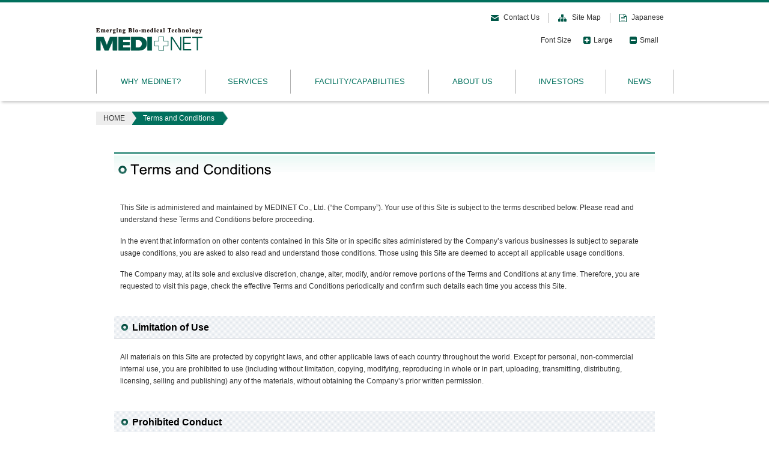

--- FILE ---
content_type: text/html; charset=UTF-8
request_url: https://www.medinet-inc.co.jp/english/terms/
body_size: 17334
content:
<!DOCTYPE html>
<html>
<head>
<meta http-equiv="X-UA-Compatible" content="IE=edge">
<title>MEDINET | Terms and Conditions</title>
<meta charset="utf-8">
<meta name="description" content="With the power of imagination, we turn Creative Vision into Reality with the ethos of Patient First." />
<meta name="keywords" content="medinet,immuno-cell therapy,Contract Development and Manufacturing Organization,Terms and Conditions" />
<meta name="viewport" content="width=device-width, maximum-scale=1.0, user-scalable=yes">
<meta name="format-detection" content="telephone=no">
<meta name="robots" content="INDEX,FOLLOW">
<link rel="stylesheet" href="../css/reset.css">
<link rel="stylesheet" href="../css/layout.css">
<link rel="stylesheet" href="../css/content.css">
<link rel="stylesheet" href="./css/index.css">
<!--[if lt IE 9 ]><script src="https://cdnjs.cloudflare.com/ajax/libs/html5shiv/3.7.3/html5shiv-printshiv.min.js"></script><![endif]-->
<link rel="shortcut icon" href="https://www.medinet-inc.co.jp/favicon.ico" type="image/x-icon" >
<link rel="icon" href="https://www.medinet-inc.co.jp/favicon.ico" type="image/vnd.microsoft.icon">
<!-- Google Tag Manager -->
<script>(function(w,d,s,l,i){w[l]=w[l]||[];w[l].push({'gtm.start':
new Date().getTime(),event:'gtm.js'});var f=d.getElementsByTagName(s)[0],
j=d.createElement(s),dl=l!='dataLayer'?'&l='+l:'';j.async=true;j.src=
'https://www.googletagmanager.com/gtm.js?id='+i+dl;f.parentNode.insertBefore(j,f);
})(window,document,'script','dataLayer','GTM-NMBZ8P6');</script>
<!-- End Google Tag Manager -->
</head>

<body id="top" class="nojs one_column">
	<!-- Google Tag Manager (noscript) -->
	<noscript><iframe src="https://www.googletagmanager.com/ns.html?id=GTM-NMBZ8P6"
	height="0" width="0" style="display:none;visibility:hidden"></iframe></noscript>
	<!-- End Google Tag Manager (noscript) -->

    <header id="header">
        <div class="header_primary">
            <div class="siteroot">
                <h1><a href="../" class="siteroot_body"><span class="visibilittyHidden">MEDINET | Emerging Bio-medical Technology</span></a></h1>
            </div>
            <div class="header_guides">
                <p class="header_guides_item header_guides_item--contact"><a href="../contact/">Contact Us</a></p>
                <p class="header_guides_item header_guides_item--sitemap"><a href="../sitemap/">Site Map</a></p>
                <p class="header_guides_item header_guides_item--lang"><a href="../../">Japanese</a></p>
            </div>
        </div>
        <div class="header_secondary">
            <div class="header_util">
                <div class="font">
                    <p class="font_heading" id="fontsize_reset">Font Size</p>
                    <ul class="font_switcher">
                        <li class="font_switcher_item"><a href="javascript:void(0)" id="fontsize_add"><span>Large</span></a></li>
                        <li class="font_switcher_item"><a href="javascript:void(0)" id="fontsize_minus"><span>Small</span></a></li>
                    </ul>
                </div>
            </div>
        </div>
        <div class="header_tertiary">
            <nav class="globalNav">
                <div class="globalNav_items">
                    <a href="../why_medinet/" class="globalNav_item" data-nav-id="0">WHY MEDINET?</a>
                    <a href="../service/" class="globalNav_item" data-nav-id="1">SERVICES</a>
                    <a href="../facility_capabilities/" class="globalNav_item" data-nav-id="2">FACILITY/CAPABILITIES</a>
                    <a href="../company/" class="globalNav_item" data-nav-id="3">ABOUT US</a>
                    <a href="../ir/" class="globalNav_item" data-nav-id="4">INVESTORS</a>
                    <a href="../news/" class="globalNav_item" data-nav-id="5">NEWS</a>
                </div>
            </nav>
        </div>
    </header>
    <nav id="breadcrumbs">
        <ul>
            <li class="home"><a href="../">HOME</a></li>
            
            
            <li>Terms and Conditions</li>
        </ul>
        <!-- /#breadcrumbs -->
    </nav>
    <div id="content">
        <div id="main">
            
            <h1 class="h_lv1_01"><img src="./img/index_ttl01_.png" alt="Terms and Conditions" width="900" height="50" /></h1>
            <div class="section in">
                <p class="p_mid">This Site is administered and maintained by MEDINET Co., Ltd. (“the Company”). Your use of this Site is subject to the terms described below. Please read and understand these Terms and Conditions before proceeding.</p>
                <p class="p_mid">In the event that information on other contents contained in this Site or in specific sites administered by the Company’s various businesses is subject to separate usage conditions, you are asked to also read and understand those conditions. Those using this Site are deemed to accept all applicable usage conditions.</p>
                <p>The Company may, at its sole and exclusive discretion, change, alter, modify, and/or remove portions of the Terms and Conditions at any time. Therefore, you are requested to visit this page, check the effective Terms and Conditions periodically and confirm such details each time you access this Site.</p>
                <!-- /.section.in -->
            </div>
            <div class="section in">
                <h2 class="h_lv2_01"><span>Limitation of Use</span></h2>
                <p>All materials on this Site are protected by copyright laws, and other applicable laws of each country throughout the world. Except for personal, non-commercial internal use, you are prohibited to use (including without limitation, copying, modifying, reproducing in whole or in part, uploading, transmitting, distributing, licensing, selling and publishing) any of the materials, without obtaining the Company’s prior written permission.</p>
                <!-- /.section -->
            </div>
            <div class="section in">
                <h2 class="h_lv2_01"><span>Prohibited Conduct</span></h2>
                <p class="p_mid">The Company prohibits any of the following acts on the Site:</p>
                <ol class="decimal">
                    <li>Infringing the legal rights (including the rights of privacy and publicity) of others</li>
                    <li>Causing any damage or disadvantage to others</li>
                    <li>Disturbing public order</li>
                    <li>Criminal act</li>
                    <li>Uploading or distributing any third parties’ private information without obtaining approval from such third parties</li>
                    <li>Using this Site for any commercial purpose</li>
                    <li>Defaming, disgracing or libeling others</li>
                    <li>Uploading files that contain viruses, corrupted files that may damage the operation of other computers</li>
                    <li>Any other activities that are unlawful or prohibited by ay applicable laws</li>
                    <li>Any other activities that the Company deems inappropriate</li>
                </ol>
                <!-- /.section -->
            </div>
            <div class="section in">
                <h2 class="h_lv2_01"><span>Protection of Privacy</span></h2>
                <p class="p_mid">For the Company’s personal information protection policy and its handling of personal information, please refer to the following page.</p>
                <ul class="arrow01">
                    <li><a href="../privacy/" target="_parent">Personal Information Protection Policy</a></li>
                </ul>
                <!-- /.section -->
            </div>
            <div class="section in">
                <h2 class="h_lv2_01"><span>Copyrights and Trademarks</span></h2>
                <p class="p_mid">The Company and rights owners who have given approvals to the Company have intellectual property rights (including copyrights), as well as usage and other rights, covering information, designs, layouts, logo marks, characters, trademarks, and other materials contained in this Site. Materials contained in this Site shall not be reproduced and/or transferred without the permission of the relevant rights owners.</p>
                <!-- /.section -->
            </div>
            <div class="section in">
                <h2 class="h_lv2_01"><span>Cookies</span></h2>
                <p>In this Site, information called Cookies and Web beacon are stored in the PC used to browse this site, for the purpose of providing better content.</p>
                <!-- /.section -->
            </div>
            <div class="section in">
                <h2 class="h_lv2_01"><span>Disclaimer of warranties</span></h2>
                <p class="p_mid">The Company pays reasonable attention to ensure our information on this Site to be up-to-date and accurate. However, the Company makes no representations and warranties with respect to the accuracy, reliability, completeness, fitness for particular purpose non-infringement of third parties rights and/or safety of the contents of this Site. Any representations and warranties relating thereto are expressly disclaimed. The Company and or its affiliates shall not be liable for any loss or disadvantage arising out of your use or access, or inability to use or access the Site. Such loss and/or disadvantage are including, but not limited to damage to computer software and hardware, transmission of computer viruses, and data loss or damage, as well as troubles among site users and/or between site users and third parties.</p>
                <p class="p_mid">The Company does not intend to provide advice or service that should be carried out by physicians, chemists, medical practitioners or other health care providers. The contents of this Site are not for publicizing or advertising efficacy or indication of the products.</p>
                <p>The Company may change information and content of this Site, or may suspend or discontinue the services provided through this Site at any time without any prior notice. The Company shall not be liable for any damages arising out of any alteration or change of the contents or inability to use this Site.</p>
                <!-- /.section -->
            </div>
            <div class="section in">
                <h2 class="h_lv2_01"><span>Links to this Site</span></h2>
                <p>Please ask permission to link directly to pages on this Site first by email at <a href="mailto:&#103;&#101;&#110;&#101;&#114;&#97;&#108;&#45;&#101;&#64;&#109;&#101;&#100;&#105;&#110;&#101;&#116;&#45;&#105;&#110;&#99;&#46;&#99;&#111;&#46;&#106;&#112;&#46;">&#103;&#101;&#110;&#101;&#114;&#97;&#108;&#45;&#101;&#64;&#109;&#101;&#100;&#105;&#110;&#101;&#116;&#45;&#105;&#110;&#99;&#46;&#99;&#111;&#46;&#106;&#112;&#46;</a> In your email, please explain how and why you wish to use the materials including your name, organization, telephone number and email address. However, the Company may refuse a request to link if it deems the site of origin to be inappropriate; for example, a site contains content that is contrary to public morality, and/or is libelous to the Company and/or others.</p>
                <!-- /.section -->
            </div>
            <div class="section in">
                <h2 class="h_lv2_01"><span>Applicable laws and jurisdiction</span></h2>
                <p>This Terms and Conditions shall be governed by and constructed in accordance with the laws of Japan unless otherwise expressly provided. All controversies and disputes arising out of or relating to these Terms and Conditions and/or this Site shall be submitted to the Tokyo District Court in Tokyo, Japan as the exclusive court of first instance.</p>
                <!-- /.section -->
            </div>
            
            <!-- /div#main -->
        </div>
        <!-- /#content -->
    </div>
    <footer id="footer">
        <div class="backtotop"><a href="#top"><span class="visibilittyHidden">Return to Top</span></a></div>
        <div class="footer_primary">
            <nav class="sitemap">
                <h2><span class="visibilittyHidden">sitemap</span></h2>
                <div class="sitemap_inner">
                    <div class="sitemap_category">
                        <div class="sitemap_category_cols" data-col-id="0">
                            <h3 class="sitemap_category_heading" data-category-id="0"><a href="../why_medinet/">Why MEDINET?</a></h3>
                            <h3 class="sitemap_category_heading" data-category-id="1"><a href="../service/">Services</a></h3>
                            <ul class="sitemap_items">
                                <li class="sitemap_item"><a href="../service/immune_cell_therapy/">About Immuno-Cell Therapy</a></li>               
                            </ul>
                           <h3 class="sitemap_category_heading" data-category-id="6"><a href="../framework/">About New Japanese Regulatory framework</a></h3>
                        </div>
                        <div class="sitemap_category_cols" data-col-id="1">
                            <h3 class="sitemap_category_heading" data-category-id="2"><a href="../facility_capabilities/">Facility/Capabilities</a></h3>
                            <ul>
                                <li class="sitemap_item"><a href="../facility_capabilities/cpf/">Shinagawa CPF/Capabilities</a></li>
                                <li class="sitemap_item"><a href="../facility_capabilities/prossess/">Virtual tour of MEDINET’s Cell Processing Facility</a></li>
                            </ul>
                        </div>
                        <div class="sitemap_category_cols" data-col-id="2">
                            <h3 class="sitemap_category_heading" data-category-id="3"><a href="../company/">About Us</a></h3>
                            <ul>
                                <li class="sitemap_item"><a href="../company/philosophy.html">Philosophy</a></li>
                                <li class="sitemap_item"><a href="../company/founders.html">The Founders</a></li>
                                <li class="sitemap_item"><a href="../company/charter.html">Charter of Corporate Conduct</a></li>     
                                <li class="sitemap_item"><a href="../company/profile.html">Corporate Profile</a></li>
                                <li class="sitemap_item"><a href="../company/history.html">History</a></li>
                                <li class="sitemap_item"><a href="../company/sustainability.html">Sustainability</a></li>
                            </ul>
                        </div>
                        <div class="sitemap_category_cols" data-col-id="3">
                            <h3 class="sitemap_category_heading" data-category-id="4"><a href="../ir/">Investors</a></h3>
                            <ul>
                                <li class="sitemap_item"><a href="../ir/strengths.html">Our Strengths</a></li>
                                <li class="sitemap_item"><a href="../ir/summary.html">Sales by Segment ･<br>Financial Summary</a></li>
                                <li class="sitemap_item"><a href="../ir/report.html">Financial Report</a></li>                                                               
                            </ul>
                        </div>
                        <div class="sitemap_category_cols" data-col-id="4">
                            <h3 class="sitemap_category_heading" data-category-id="5"><a href="../news/">News</a></h3>
                            <ul>
                                
                                <li class="sitemap_item"><a href="../news/release/">Press Release</a></li>
                                <li class="sitemap_item"><a href="../news/irnews/">IR News</a></li>
                            </ul>
                        </div>
                    </div>
                </div>
            </nav>
            <p class="summary"><span>MEDINET is the most experienced cell-processing enterprise and well-known CDMO, Contract Development and Manufacturing Organization, offering solutions for the entire regenerative medicine and cell therapy value chain, from pre-clinical research through to development, manufacturing, and commercial launch in Japan.</span></p>
        </div>
        <div class="footer_secondary">
            <div class="footer_secondary_inner">
                <nav class="sitemapV2">
                    <h2 class="sitemapV2_header"><a href="../" class=" sitemapV2_logo"><span class="visibilittyHidden">Information</span></a></h2>
                    <ul>
                        <li class="sitemapV2_item"><a href="../contact/">Contact Us</a></li>
                        <li class="sitemapV2_item"><a href="../terms/">Terms and Conditions</a></li>
                        <li class="sitemapV2_item"><a href="../privacy/">Privacy Policy</a></li>
                    </ul>
                </nav>
                <small class="copyright">Copyright&copy; MEDINET Co., Ltd. All Rights Reserved.</small>
            </div>
        </div>
    </footer>
    <script src="../js/lib.js"></script>
    <script src="../js/common.js"></script>
    <script src="../js/util.js"></script>
</body>

</html>

--- FILE ---
content_type: text/css
request_url: https://www.medinet-inc.co.jp/english/css/reset.css
body_size: 3507
content:
@charset "UTF-8";

html, body, div, span, object, iframe, 
h1, h2, h3, h4, h5, h6, p, blockquote, pre, 
a, abbr, address, cite, code, 
del, dfn, em, img, ins, kbd, q, s, samp, small, strong, sub, sup, var, 
b, u, i, 
dl, dt, dd, ol, ul, li, 
fieldset, form, label, legend, 
table, caption, tbody, tfoot, thead, tr, th, td, 
article, aside, canvas, details, embed, 
figure, figcaption, footer, header, hgroup, 
menu, nav, output, ruby, section, summary, 
time, mark, audio, video {
    margin:0;
    padding:0;
    border:0;
    font-size:100%;
    font:inherit;
    vertical-align:baseline;
}

html {
    overflow-y:scroll;
}

body {
    font:62.5%/1.5 'MS PGothic', Helvetica, Arial, sans-serif;
}

dt, dd, li, caption, th, td, h1, h2, h3, h4, h5, h6, p, address {
    font-size:1.2em;
}

dd p, dd dt, dd dd, dd li, dd th, dd td,
li p, li dt, li dd, li li, li th, li td,
td p, td dt, td dd, td li, td th, td td{
    font-size:1em;
}

article, aside, details, figcaption, figure, footer, header, hgroup, menu, nav, section {
    display:block;
}

ol, ul {
    list-style:none;
}

blockquote, q {
    quotes:none;
}

blockquote:before, blockquote:after, q:before, q:after {
    content:'';
    content:none;
}

table {
    border-collapse:collapse;
    border-spacing:0;
}

caption {
    text-align:left;
}

th {
    font-weight:bold;
}

th, td {
    vertical-align:top;
}

input, textarea {
    margin:0;
    font-size:100%;
}

address {
    font-style:normal;
    font-weight:normal;
}

h1, h2, h3, h4, h5, h6 {
    font-weight:bold;
}

img {
    vertical-align:top;
    -ms-interpolation-mode:bicubic;
}

object, embed, iframe {
    vertical-align:top;
    outline:none;
}

em, strong {
    font-style:normal;
    font-weight:bold;
}

sup,
sub{
    font-size:0.75em;
}

sup{
    vertical-align:super;
}

sub{
    vertical-align:sub;
}

/* ---------------------------------------------------
 clearfix
--------------------------------------------------- */
.clearbox:after,
#wrapper:after,
#header:after,
#content:after,
#main:after,
#aside:after,
#footer:after,
#content .article:after,
#content .section:after,
#content .box:after,
#content .itemlist:after,
#content .row:after,
#content .item:after,
#footer .sitemap:after,
.multicol:after
{
    content: ""; 
    display: block; 
    clear: both;
}

.clearbox,
#wrapper,
#header,
#content,
#main,
#aside,
#footer,
#content .article,
#content .section,
#content .box,
#content .itemlist,
#content .row,
#content .item,
#footer .sitemap,
.multicol
{
    zoom:1;
}

/* ---------------------------------------------------
 wysiwyg
--------------------------------------------------- */
.wysiwyg {
    zoom:1;
    padding:0px;
    margin:0px;
    font-size:1.2em;
}

.wysiwyg p,
.wysiwyg li,
.wysiwyg dt,
.wysiwyg dd,
.wysiwyg th,
.wysiwyg td{
    font-size:1em;
}

.wysiwyg big {
    font-size:larger;
}

.wysiwyg small {
    font-size:smaller;
}

.wysiwyg b, .wysiwyg strong {
    font-weight:bold;
}

.wysiwyg i {
    font-style:italic;
}

.wysiwyg u {
    text-decoration:underline;
}

.wysiwyg s, .wysiwyg strike {
    text-decoration:line-through;
}

.wysiwyg ul, .wysiwyg ol {
    list-style-position:outside;
    margin-left:2em;
}

.wysiwyg ul {
    list-style-type:disc;
}

.wysiwyg ul li {
    padding:0;
    border-bottom:none;
}

.wysiwyg ol {
    list-style-type:decimal;
}

.wysiwyg blockquote {
    margin-left:1.5em;
}

.wysiwyg table{
    width:100%;
}

.wysiwyg th,
.wysiwyg td{
    padding:10px 15px 9px;
    border:1px solid #cbcccf;
}


--- FILE ---
content_type: text/css
request_url: https://www.medinet-inc.co.jp/english/css/layout.css
body_size: 44447
content:
@charset 'utf-8';

/* ----------------------------------------
Global
---------------------------------------- */
html{
    font-size: 16px;
    overflow-y: scroll;
}

body{
    min-width: 980px;
    margin: 0 auto;
    font: 62.5%/1.5 "Meiryo", "MS PGothic","Hiragino Kaku Gothic Pro", Helvetica, Arial, sans-serif;
    color: #333;
    background: #fff;
    -webkit-text-size-adjust: 100%;
    -webkit-font-smoothing: antialiased;
}

a{
    color: #2d64aC;
}

a:hover{
    color: #0c438b;
}

.touch a:hover{
    opacity:  1!important;
    -webkit-transition:  none!important;
    transition:  none!important;
}

p{
    text-justify: inter-ideograph;
    line-break: strict;
}

.font_normalizer{
    font-family: "Meiryo", "MS PGothic","Hiragino Kaku Gothic Pro", Helvetica, Arial, sans-serif;
}

.visibilittyHidden{
    position: absolute!important;
    display: block!important;
    clip: rect(0 0 0 0)!important;
    width: 1px!important;
    height: 1px!important;
    margin: -1px!important;
    padding: 0!important;
    overflow: hidden!important;
}

/* ----------------------------------------
header
---------------------------------------- */
#header{
    position: relative;
    z-index: 2;
    border-top: 4px solid #01705d;
    box-shadow: 3px 3px 4px rgba(0,0,0,0.2);
}
.no-boxshadow #header{
    border-bottom: 1px solid #ccc;
}
    .header_primary{
        position: relative;
        max-width: 960px;
        margin: 0 auto;
        padding: 18px 0 0;
    }
        .siteroot{
            position: absolute;
            top: 100%;
            left: 0;
            padding: 8px 0 0;
        }
            .siteroot a.siteroot_body{
                display: inline-block;
                vertical-align: bottom;
                -webkit-transition: all 250ms;
                transition: all 250ms;
            }
            .siteroot a.siteroot_body:hover{
                opacity: 0.7;
                -webkit-transition: all 250ms;
                transition: all 250ms;
            }
                .siteroot_body:before{
                    content: url(../common/medinet_logo.png);
                    display: block;
                    line-height: 0;
                }

        .header_guides{
            text-align: right;
            letter-spacing: -0.5em;
        }
            .header_guides_item{
                display: inline-block;
                vertical-align: bottom;
                padding: 0 15px;
                border-left: 1px solid #afafaf;
                letter-spacing: normal;
                font-size: 1.2em;
                line-height: 1.2;
            }
            .header_guides_item:first-child{
                border: none;
            }
            .header_guides_item.header_guides_item--print:before{
                content: url(../common/ico_header_print.png);
                display: inline-block;
                vertical-align: middle;
                width: 15px;
                height: 16px;
                margin: 0 8px 0 0;
                line-height: 1em;
            }
            .header_guides_item.header_guides_item--contact:before{
                content: url(../common/ico_header_contact.png);
                display: inline-block;
                vertical-align: middle;
                width: 15px;
                height: 16px;
                margin: 0 8px 0 0;
                line-height: 1em;
            }
            .header_guides_item.header_guides_item--sitemap:before{
                content: url(../common/ico_header_sitemap.png);
                display: inline-block;
                vertical-align: middle;
                width: 15px;
                height: 16px;
                margin: 0 8px 0 0;
                line-height: 1em;
            }
            .header_guides_item.header_guides_item--lang:before{
                content: url(../common/ico_header_lang.png);
                display: inline-block;
                vertical-align: middle;
                width: 12px;
                height: 16px;
                margin: 0 8px 0 0;
                line-height: 1em;
            }
                .header_guides_item a{
                    color: #333;
                    text-decoration: none;
                    -webkit-transition: all 250ms;
                    transition: all 250ms;
                }
                .header_guides_item a:hover{
                    opacity: 0.7;
                    -webkit-transition: all 250ms;
                    transition: all 250ms;
                }

    .header_secondary{
        max-width: 960px;
        margin: 0 auto;
        padding: 20px 0 0;
    }
        .header_util{
            text-align: right;
            letter-spacing: -0.5em;
        }
            .font{
                display: inline-block;
                vertical-align: middle;
                padding: 0 24px 0 0;
            }
                .font_heading{
                    display: inline-block;
                    vertical-align: middle;
                    margin: 0 20px 0 0;
                    letter-spacing: normal;
                    cursor: default;
                }
                .font_switcher{
                    display: inline-block;
                    vertical-align: middle;
                }
                    .font_switcher_item{
                        display: inline-block;

                        letter-spacing: normal;
                        margin: 0 0 0 28px;
                    }
                    .font_switcher_item:first-child{
                        margin-left: 0;
                    }
                        .font_switcher_item a{
                            display: block;
                            line-height: 1;
                            color: #333;
                            text-decoration: none;
                        }
                            .font_switcher_item a > span{
                                position: relative;
                                display: inline-block;
                                vertical-align: middle;
                            }
                                .font_switcher_item a > span:after{
                                    content: '';
                                    display: block;
                                    position: absolute;
                                    top: 0;
                                    bottom: 0;
                                    left: 0;
                                    right: 0;
                                    width: 0;
                                    height: 2px;
                                    margin: auto auto -4px;
                                    background: #01705d;
                                    -webkit-transition: all 250ms;
                                    transition: all 250ms;
                                }

                        .font_switcher_item a:hover{
                        }
                            .font_switcher_item a:hover > span:after{
                                width: 100%;
                                -webkit-transition: all 250ms;
                                transition: all 250ms;
                            }

                        .font_switcher_item a#fontsize_add:before{
                            content: url(../common/ico_font_plus.png);
                            display: inline-block;
                            vertical-align: middle;
                            width: 12px;
                            margin: 0 5px 0 0;
                            line-height: 0;
                        }
                        .font_switcher_item a#fontsize_minus:before{
                            content: url(../common/ico_font_minus.png);
                            display: inline-block;
                            vertical-align: middle;
                            width: 12px;
                            margin: 0 5px 0 0;
                            line-height: 0;
                        }

            .search{
                display: inline-block;
                vertical-align: middle;
                padding: 0 0 0 14px;
                border-left: 1px solid #afafaf;
            }
                .search form {
                    position: relative;
                    height: 26px;
                    padding: 0 30px 0 0;
                    letter-spacing: -0.5em;
                }
                    .search form input[type="text"]{
                        position: relative;
                        display: block;
                        width: 196px;
                        height: 100%;
                        padding: 7px 10px;
                        font-size: 12px;
                        line-height: 1;
                        background: none;
                        color: #888;
                        border: none;
                        outline: none;
                        letter-spacing: normal;
                        -webkit-appearance: none;
                        -moz-appearance: none;
                        appearance: none;
                        letter-spacing: normal;
                        -webkit-transition: all 250ms;
                        transition: all 250ms;
                        -webkit-box-sizing: border-box;
                        -moz-box-sizing: border-box;
                        box-sizing: border-box;
                        background: #f5f5f5;
                    }
                    .search form input[type="text"]:focus{
                        background: #f5f5f5;
                        -webkit-transition: all 250ms;
                        transition: all 250ms;
                    }
                    .search form button[type="submit"]{
                        display: inline-block;
                        vertical-align: bottom;
                        padding: 0;
                        background: none;
                        border: none;
                        outline: none;
                        cursor: pointer;
                        -webkit-appearance: none;
                        -moz-appearance: none;
                        appearance: none;
                        -webkit-transition: all 250ms;
                        transition: all 250ms;
                    }
                        .search form button[type="submit"]:hover{
                            opacity: 0.7;
                            -webkit-transition: all 250ms;
                            transition: all 250ms;
                        }
                        .search form button[type="submit"]:before{
                            position: absolute;
                            top: 0;
                            right: 0;
                            content: url(../common/ico_header_search.png);
                            display: block;
                            width: 30px;
                            line-height: 0;
                        }
        
    .header_tertiary{
        max-width: 960px;
        margin: 0 auto;
        padding: 40px 0 0;
    }
        .globalNav{
            padding: 0 0 12px;
        }
            .globalNav_items{
                display: table;
                width: 100%;
                table-layout: fixed;
            }
                .globalNav_item{
                    position: relative;
                    display: table-cell;
                    vertical-align: middle;
                    height: 40px;
                    padding: 5px 12px;
                    font-size: 1.3em;
                    line-height: 1.2;
                    border-right: 1px solid #afafaf;
                    color: #01705d;
                    text-align: center;
                    text-decoration: none;
                    word-wrap: break-word;
                    -webkit-transition: all 250ms;
                    transition: all 250ms;
                    -webkit-box-sizing: border-box;
                    -moz-box-sizing: border-box;
                    box-sizing: border-box;
                }
                .globalNav_item:first-child{
                    border-left: 1px solid #afafaf;
                }
                    .globalNav_item:before{
                        content: '';
                        display: block;
                        position: absolute;
                        bottom: -12px;
                        left: 0;
                        width: 100%;
                        height: 0;
                        border-top: 0px solid #01705d;
                        -webkit-transition: all 250ms;
                        transition: all 250ms;
                    }
                    .globalNav_item > span{
                        display: block;
                    }
                .globalNav_item[data-nav-id="0"]{
                    width: 182px;
                }
                .globalNav_item[data-nav-id="1"]{
                    width: 142px;
                }
                .globalNav_item[data-nav-id="2"]{
                   width: 230px;
                }
                .globalNav_item[data-nav-id="3"]{
                    width: 145px;
                }
                .globalNav_item[data-nav-id="4"]{
                    width: 150px;
                }
                .globalNav_item[data-nav-id="5"]{
                    width: 112px;
                }
                .globalNav_item:hover{
                    color: #01705d;
                }
                    .globalNav_item:hover:before,
                    .globalNav_item.current:before{
                        border-top-width: 5px;
                        -webkit-transition: all 250ms;
                        transition: all 250ms;
                    }

/* ----------------------------------------
breadcrumbs
---------------------------------------- */
#breadcrumbs{
    margin: 0 auto;
}
    #breadcrumbs ul{
        max-width: 960px;
        margin: 0 auto;
        padding: 18px 0 46px;
        overflow: hidden;
    }
        /*** for preload background-image ***/
        #breadcrumbs ul:after{
            content: '';
            display: block;
            position: absolute;
            clip: rect(0 0 0 0);
            width: 1px;
            height: 1px;
            margin: -1px;
            padding: 0;
            overflow: hidden;
            background-image: url(../common/arrow_breadcrumbs_collapse_hover.png);
        }
        #breadcrumbs ul li{
            position: relative;
            float: left;
            padding: 5px 14px 5px 18px;
            font-size: 1.2em;
            line-height: 1;
            color: #fff;
            background: #01705d;
            cursor: default;
        }
            #breadcrumbs ul li:after{
                content: '';
                display: block;
                position: absolute;
                top: 0;
                left: 100%;
                z-index: 0;
                width: 8px;
                height: 100%;
                line-height: 0;
                background: url(../common/arrow_breadcrumbs_green.png) no-repeat left center;
                background-size: auto 100%;
            }
            #breadcrumbs ul li a{
                position: relative;
                display: block;
                margin: -5px -14px -5px -18px;
                padding: 5px 14px 5px 18px;
                color: #333;
                text-decoration: none;
                background: #ededed;
            }
                #breadcrumbs ul li a:after{
                    content: '';
                    display: block;
                    position: absolute;
                    top: 0;
                    left: 100%;
                    z-index: 1;
                    width: 8px;
                    height: 100%;
                    line-height: 0;
                    background: url(../common/arrow_breadcrumbs.png) no-repeat left center;
                }
        #breadcrumbs ul li:nth-last-child(2){
        }
            #breadcrumbs ul li:nth-last-child(2) a{
            }
                #breadcrumbs ul li:nth-last-child(2) a:after{
                    background: url(../common/arrow_breadcrumbs_collapse.png) no-repeat left center;
                }
            #breadcrumbs ul li a:hover{
                background: #d2d2d2;
            }
                #breadcrumbs ul li a:hover:after{
                    background-image: url(../common/arrow_breadcrumbs_collapse_hover.png);
                    background-size: auto 100%;
                }

        #breadcrumbs ul li.home{
            padding: 5px 12px;
        }
            #breadcrumbs ul li.home a{
                margin: -5px -12px;
                padding: 5px 12px;
            }

/* ----------------------------------------
content
---------------------------------------- */
#content{
    position: relative;
    max-width: 960px;
    margin: 0 auto;
}
.full #content{
    max-width: none;
}

/* ----------------------------------------
main
---------------------------------------- */
#main{
    float: right;
    width: 720px;
    line-height: 1.7;
}
.one_column #main{
    margin: 0 auto;
    float: none;
    width: 760px;
}
.one_column.form #main{
    width: 960px;
}
.full #main{
    width: auto;
}

/* ----------------------------------------
container
---------------------------------------- */
.full .container{
    max-width: 960px;
    margin: 0 auto;
}

/* ----------------------------------------
aside
---------------------------------------- */
#aside{
    float: left;
    width: 220px;
}
    #lnav{
    }
        #lnav dt{
            font-size: 1.4em;
            line-height: 1.2;
            border-bottom: 1px solid #dcdcdc;
        }
        #lnav dt.no-border{
            border: none;
        }
        #lnav dd{
            font-size: 1.4em;
            line-height: 1.2;
        }
            #lnav dd > ul > li{
                border-top: 1px solid #dcdcdc;
            }
            #lnav dd > ul > li:first-child{
                border-top: none;
            }
                #lnav dd > ul > li > ul > li{
                    border-top: 1px dashed #e2e2e2;
                }
                    #lnav dd > ul > li > ul > li > a{
                        position: relative;
                        padding: 20px 14px 20px 66px;
                        border: none;
                    }
                        #lnav dd > ul > li > ul > li > a span.break{
                            display: block;
                        }
                        #lnav > dd > ul > li > ul > li > a:before{
                            content: url(../common/ico_aside_lv3_black.png);
                            position: absolute;
                            top: 25px;
                            left: 46px;
                            display: inline-block;
                            vertical-align: middle;
                            width: 10px;
                            margin: 0 10px 0 0;
                            line-height: 0;
                        }
                        #lnav > dd > ul > li > ul > li > a.current:before{
                            content: url(../common/ico_aside_lv3_green.png);
                        }
                        #lnav > dd > ul > li > ul > li > a.current{
                            border-color: transparent;
                        }

                        
                /*#lnav > dd > ul > li > ul > li.lnav_item--breaked{
                    font-size: 0.78em;
                }
                    #lnav > dd > ul > li > ul > li.lnav_item--breaked a{
                        position: relative;
                        padding: 10px 14px 10px 60px;
                    }
                        #lnav > dd > ul > li > ul > li.lnav_item--breaked > a:before{
                            content: url(../common/ico_aside_lv3_breaked.png);
                            top: 10px;
                            width: 6px;
                        }
                        #lnav > dd > ul > li > ul > li.lnav_item--breaked > a.current:before{
                            content: url(../common/ico_aside_lv3_breaked_green.png);
                            width: 6px;
                        }
                        #lnav > dd > ul > li > ul > li.lnav_item--breaked > a span{
                            display: block;
                            margin: 6px 0 0 28px;
                            font-size: 1.18em;
                        }*/
        #lnav dt a,
        #lnav dd a{
            position: relative;
            display: block;
            padding: 20px 14px 20px 24px;
            color: #333;
            border-left: 6px solid transparent;
            text-decoration: none;
            -webkit-transition: all 250ms;
            transition: all 250ms;
        }
        #lnav dt a:hover,
        #lnav dd a:hover{
            opacity: 0.5;
            -webkit-transition: all 250ms;
            transition: all 250ms;
        }
            #lnav dt a:before,
            #lnav dd a:before{
                content: url(../common/ico_aside_lv2_black.png);
                display: block;
                position: absolute;
                top: 22px;
                left: 14px;
                width: 4px;
                line-height: 0;
            }
            #lnav dt a[target="_blank"]:after,
            #lnav dd a[target="_blank"]:after{
                content: url(../common/ico_aside_blank.png);
                display: inline-block;
                vertical-align: middle;
                margin: 0 0 0 5px;
                line-height: 0;
            }
        #lnav .current{
            color: #005848;
            border-color: #005848;
        }
            #lnav .current:before{
                content: url(../common/ico_aside_lv2_green.png);
            }

    #lnav_banner{
    }
        #lnav_banner li{
            margin: 10px auto 0;
            text-align: center;
        }
            #lnav_banner li a{
                display: block;
                -webkit-transition: all 250ms;
                transition: all 250ms;
            }
            #lnav_banner li a:hover{
                opacity: 0.5;
                -webkit-transition: all 250ms;
                transition: all 250ms;
            }
                #lnav_banner li img{
                    max-width: 100%;
                    height: auto;
                    vertical-align: bottom;
                }

    #aside .adopt_info{
        margin: 10px auto;
        padding: 12px 9px 8px;
        border: 1px solid #d8dee6;
    }
        #aside .adopt_info dd .txt{
            padding: 10px 0;
        }

    #aside .frame{
        margin: 10px auto 20px;
        padding: 1px;
        border: 1px solid #d8dee6;
        zoom: 1;
    }
        #aside .frame .body{
            padding: 10px 15px;
            font-size: 0.8em;
        }
            #aside .frame .body > ul {
                margin: -10px -15px;
            }
                #aside .frame .body a {
                    padding: 10px 14px 10px 24px;
                    border: none;
                }
                    #aside .frame .body a:before {
                        top: 12px;
                    }

    #aside #similar {
    }
        #aside #similar img{
            border-top: solid 1px #CCC; 
            border-right: solid 1px #CCC;
            border-left: solid 1px #CCC;
        }
        #aside #similar dl{
            border: solid 1px #ccc; 
            padding: 0 10px 10px;
        }
        #aside #similar dt{
            font-weight: bold;
            padding: 8px 0 5px;
        }
        #aside #similar dd a{
            padding: 0 0 8px 25px;
            background: url(../img/icon_link.gif) 10px 2px no-repeat;
        }

/* ----------------------------------------
footer
---------------------------------------- */
#footer{
    margin: 60px auto 0
}
    .backtotop{
    }
        .backtotop > a{
            display: block;
            padding: 22px 0 24px;
            background: #01705d;
            text-align: center;
            -webkit-transition: all 250ms;
            transition: all 250ms;
        }
        .backtotop > a:before{
            content: url(../common/arrow_white_up.png);
            position: relative;
            top: 0;
            display: inline-block;
            vertical-align: bottom;
            line-height: 0;
            -webkit-transition: all 250ms;
            transition: all 250ms;
        }
        .backtotop > a:hover{
            background-color: #06463b;
            -webkit-transition: all 250ms;
            transition: all 250ms;
        }
            .backtotop > a:hover:before{
                top: -5px;
                -webkit-transition: all 250ms;
                transition: all 250ms;
            }

    .footer_banner{
        max-width: 960px;
        margin: 0 auto;
        overflow: hidden;
    }
        .footer_banner_inner{
            margin: 0 -12px 60px;
        }
            .footer_banner_body{
                display: table;
                width: auto;
                margin: 0 auto;
                /*width: 100%;
                table-layout: fixed;*/
                border-spacing: 12px 0;
            }
                .footer_banner_item{
                    position: relative;
                    display: table-cell;
                    vertical-align: middle;
                    width: 230px;
                    height: 60px;
                    padding: 0 12px;
                    border: 2px solid #e87e33;
                    font-size: 1.4em;
                    text-decoration: none;
                    background: #fff;
                    color: #e87e33;
                    letter-spacing: -0.5em;
                    -webkit-box-sizing: border-box;
                    -moz-box-sizing: border-box;
                    box-sizing: border-box;
                    -webkit-transition: all 250ms;
                    transition: all 250ms;
                }
                .footer_banner_item:hover{
                    background: #e87e33;
                    color: #fff;
                    -webkit-transition: all 250ms;
                    transition: all 250ms;
                }
                    .footer_banner_item[target="_blank"] > span:after,
                    .footer_banner_item[target="_blank"]  > span > .immunopro:after{
                        content: url(../common/ico_banner_item_blank.png);
                        display: inline-block;
                        vertical-align: middle;
                        margin: 0 0 0 5px;
                        line-height: 0;
                    }
                    .footer_banner_item[target="_blank"]:hover > span:after,
                    .footer_banner_item[target="_blank"]:hover > span > .immunopro:after{
                        content: url(../common/ico_banner_item_blank_hover.png);
                    }
                        .footer_banner_item > i{
                            display: block;
                            display: inline-block;
                            vertical-align: middle;
                            height: 42px;
                            margin: auto;
                        }
                        .footer_banner_item > span{
                            display: inline-block;
                            vertical-align: middle;
                            letter-spacing: normal;
                        }
                            .footer_banner_item > i:before{
                                display: block;
                                height: 42px;
                                line-height: 0;
                                font-size: 0;
                            }
                        .footer_banner_item .break{
                            display: block;
                        }
                
                .footer_banner_item.footer_banner_item--01{
                }
                    .footer_banner_item.footer_banner_item--01 > span{
                        width: 154px;
                    }
                    .footer_banner_item.footer_banner_item--01 > i{
                        width: 42px;
                    }
                        .footer_banner_item.footer_banner_item--01 > i:before{
                            content: url(../common/ico_banner_item_mail.png);
                            line-height: 0;
                        }
                        .footer_banner_item.footer_banner_item--01:hover > i:before{
                            content: url(../common/ico_banner_item_mail_hover.png);
                            line-height: 0;
                        }

                .footer_banner_item.footer_banner_item--02{
                }
                    .footer_banner_item.footer_banner_item--02 > span{
                        width: 160px;
                    }                            
                    .footer_banner_item.footer_banner_item--02 > i{
                        width: 39px;
                    }
                        .footer_banner_item.footer_banner_item--02 > i:before{
                            content: url(../common/ico_banner_item_building.png);
                            line-height: 0;
                        }
                        .footer_banner_item.footer_banner_item--02:hover > i:before{
                            content: url(../common/ico_banner_item_building_hover.png);
                            line-height: 0;
                        }

                .footer_banner_item.footer_banner_item--03{
                }
                    .footer_banner_item.footer_banner_item--03 > span{
                        width: 154px;
                    }
                    .footer_banner_item.footer_banner_item--03 > i{
                        width: 41px;
                    }
                        .footer_banner_item.footer_banner_item--03 > i:before{
                            content: url(../common/ico_banner_item_function.png);
                            line-height: 0;
                        }
                        .footer_banner_item.footer_banner_item--03:hover > i:before{
                            content: url(../common/ico_banner_item_function_hover.png);
                            line-height: 0;
                        }

                .footer_banner_item.footer_banner_item--04{
                    padding: 0 8px 0 12px;
                }
                    .footer_banner_item.footer_banner_item--04 > span{
                        width: 174px;
                    }
                        .footer_banner_item.footer_banner_item--04 > span:after{
                            display: none;
                        }
                        .footer_banner_item.footer_banner_item--04 .immunopro{
                            display: block;
                        }
                            .footer_banner_item.footer_banner_item--04 .immunopro i{
                                font-size: 0.7em;
                            }
                    .footer_banner_item.footer_banner_item--04 > i{
                        width: 32px;
                    }
                        .footer_banner_item.footer_banner_item--04 > i:before{
                            content: url(../common/ico_banner_item_doctor.png);
                            line-height: 0;
                        }
                        .footer_banner_item.footer_banner_item--04:hover > i:before{
                            content: url(../common/ico_banner_item_doctor_hover.png);
                            line-height: 0;
                        }

    .footer_primary{
        background: #f9f9f9;
    }
        .sitemap{
            max-width: 960px;
            margin: 0 auto;
        }
            .sitemap_inner{
                padding: 47px 0 30px;
            }   
                .sitemap_category{
                    display: table;
                    width: 100%;
                }
                    .sitemap_category_cols{
                        display: table-cell;
                        vertical-align: top;
                        border-left: 1px solid #cdcdcd;
                        -webkit-box-sizing: border-box;
                        -moz-box-sizing: border-box;
                        box-sizing: border-box;
                    }
                    .sitemap_category_cols[data-col-id="0"]{
                        width: 197px;
                        padding-right: 10px;
                        padding-left: 16px;
                        border: none;
                    }
                    .sitemap_category_cols[data-col-id="1"]{
                        width: 183px;
                        padding-right: 10px;
                        padding-left: 13px;
                    }
                    .sitemap_category_cols[data-col-id="2"]{
                        width: 180px;
                        padding-right: 10px;
                        padding-left: 15px;
                    }
                    .sitemap_category_cols[data-col-id="3"]{
                        width: 214px;
                        padding-right: 10px;
                        padding-left: 14px;
                    }
                    .sitemap_category_cols[data-col-id="4"]{
                        width: 186px;
                        padding-right: 10px;
                        padding-left: 13px;
                    }
                        .sitemap_category_heading{
                            position: relative;
                            margin: 0 auto 15px;
                            padding: 0 0 0 20px;
                            font-size: 1.2em;
                            line-height: 1.2;
                            font-weight: normal;
                        }
                        .sitemap_category_heading[data-category-id="0"]{
                            margin-bottom: 25px;
                        }
                        .sitemap_category_heading[data-category-id="6"]{
                            margin-top: 25px;
                        }
                            .sitemap_category_heading:before{
                                content: url(../common/ico_sitemap_heading.png);
                                display: block;
                                position: absolute;
                                top: 0;
                                left: 0;
                                width: 14px;
                                margin: 0 6px 0 0;
                                line-height: 0;
                            }
                            .sitemap_category_heading a{
                                line-height: 1;
                                color: #333;
                                text-decoration: none;
                                /*letter-spacing: -1px;*/
                                -webkit-transition: all 250ms;
                                transition: all 250ms;
                            }
                            .sitemap_category_heading a:hover{
                                opacity: 0.7;
                                -webkit-transition: all 250ms;
                                transition: all 250ms;
                            }

                        .sitemap_items{
                            padding: 0 0 0 5px;
                        }
                            .sitemap_item{
                                position: relative;
                                margin: 10px 0 0 6px;
                                padding: 0 0 0 9px;
                                font-size: 1.1em;
                                line-height: 1.2;
                            }
                            .sitemap_item:first-child{
                                margin-top: 0;
                            }
                                .sitemap_item:before{
                                    content: url(../common/ico_sitemap_item.png);
                                    position: absolute;
                                    top: -0.4em;
                                    left: 0;
                                    display: inline-block;
                                    vertical-align: middle;
                                    width: 3px;
                                    margin: 0 6px 0 0;
                                    line-height: 0;
                                }
                                .sitemap_item a{
                                    color: #333;
                                    letter-spacing: 0.4px;
                                    text-decoration: none;
                                    -webkit-transition: all 250ms;
                                    transition: all 250ms;
                                }
                                    .sitemap_item a[target="_blank"]:after{
                                        content: url(../common/ico_sitemap_blank.png);
                                        display: inline-block;
                                        vertical-align: middle;
                                        width: 8px;
                                        height: 8px;
                                        margin: 0 0 0 5px;
                                        line-height: 0;
                                    }
                                .sitemap_item a:hover{
                                    opacity: 0.7;
                                    -webkit-transition: all 250ms;
                                    transition: all 250ms;
                                }
    
        .institution{
            max-width: 960px;
            margin: 0 auto;
        }
            .institution_inner{
                padding: 30px 26px;
                background: #f3f3f3;
                letter-spacing: -0.5em;
            }
                .institution_heading{
                    margin: 0 auto 15px;
                    padding: 0 0 0 8px;
                    font-weight: normal;
                    font-size: 1.6em;
                    line-height: 1.5;
                    letter-spacing: normal;
                    border-left: 6px solid #01705d;
                }
                    .institution_heading a{
                        color: #333;
                        text-decoration: none;
                        -webkit-transition: all 250ms;
                        transition: all 250ms;
                    }
                    .institution_heading a:hover{
                        opacity: 0.7;
                        -webkit-transition: all 250ms;
                        transition: all 250ms;
                    }
                    .institution_item{
                        display: inline-block;
                        vertical-align: bottom;
                        margin: 10px auto 0;
                        padding: 0 8px;
                        font-size: 1.4em;
                        line-height: 1.2;
                        letter-spacing: normal;
                    }
                    .institution_item.institution_item--collapse{
                        padding-left: 0;
                    }
                    .institution_item.institution_item--breaked{
                        display: block;
                    }
                    .institution_item.institution_item--bordered{
                        border-right: 1px solid #afafaf;
                    }
                    .institution_item:first-child{
                        margin-top: 0;
                    }
                        .institution_item a{
                            color: #333;
                            text-decoration: none;
                            -webkit-transition: all 250ms;
                            transition: all 250ms;
                        }
                        .institution_item a:hover{
                            opacity: 0.7;
                            -webkit-transition: all 250ms;
                            transition: all 250ms;
                        }
                        .institution_item:after{
                            content: url(../common/ico_institute_item_blank.png);
                            display: inline-block;
                            vertical-align: middle;
                            width: 12px;
                            margin: 0 0 0 5px;
                            line-height: 0;
                        }
                            .institution_item .small{
                                font-size: 0.92em;
                            }
                            .institution_item .large{
                                font-size: 1.07em;
                            }

        .summary{
            max-width: 960px;
            margin: 0 auto;
            font-size: 1.3em;
            line-height: 1.2;
        }
            .summary > span{
                display: block;
                padding: 34px 0 42px;

            }

    .footer_secondary{
        background: #fff;
    }
        .footer_secondary_inner{
            max-width: 960px;
            margin: 0 auto;
            padding: 38px 35px;
            overflow: hidden;
        }
        .sitemapV2{
            margin: 0 auto 10px;
            letter-spacing: -0.5em;
        }
            .sitemapV2_header{
                float: right;
            }
                .sitemapV2_logo{
                }
                    .sitemapV2_logo:before{
                        content: url(../common/medinet_logo.png);
                        display: block;
                        line-height: 0;
                    }
                .sitemapV2_header a{
                    display: block;
                    -webkit-transition: all 250ms;
                    transition: all 250ms;
                }
                .sitemapV2_header a:hover{
                    opacity: 0.7;
                    -webkit-transition: all 250ms;
                    transition: all 250ms;
                }

            .sitemapV2_item{
                display: inline-block;
                vertical-align: bottom;
                font-size: 1.3em;
                line-height: 1.2;
                border-left: 1px solid #d9d9d9;
                letter-spacing: normal;
            }
            .sitemapV2_item:first-child{
                border: none;
            }
                .sitemapV2_item:first-child a{
                    padding-left: 0;
                }
                .sitemapV2_item a{
                    display: block;
                    padding: 0 12px;
                    color: #333;
                    text-decoration: none;
                    -webkit-transition: all 250ms;
                    transition: all 250ms;
                }
                .sitemapV2_item a:hover{
                    opacity: 0.7;
                    -webkit-transition: all 250ms;
                    transition: all 250ms;
                }
        .copyright{
            display: block;
            font-size: 1.2em;
            line-height: 1.2;
        }

@media print{
    #header{
        border-bottom: 1px solid #ccc;
        box-shadow: none;
    }
    #breadcrumbs ul li{
        padding: 5px 5px 5px 5px;
        color: #333;
        background: none;
    }
    #breadcrumbs ul li.home{
        padding: 5px 5px 5px 12px;
    }
        #breadcrumbs ul li:after{
            content: '\003e';
            display: inline-block;
            vertical-align: middle;
            position: static;
            margin: 0 0 0 5px;
            color: #333;
            line-height: 1;
            background: none;
        }
        #breadcrumbs ul li:last-child:after{
            display: none;
        }
        #breadcrumbs ul li a{
            position: relative;
            display: inline-block;
            vertical-align: middle;
            margin: 0;
            padding: 0;
            color: #333;
            background: none;
        }
            #breadcrumbs ul li a:after{
                display: none;
            }
    .backtotop{
        display: none;
    }
    .footer_primary{
        border-top: 1px solid #d9d9d9;
    }
        .institution_inner{
            border: 1px solid #d9d9d9;
        }
    .footer_secondary{
        border-top: 1px solid #d9d9d9;
        border-bottom: 1px solid #d9d9d9;
    }
}

--- FILE ---
content_type: text/css
request_url: https://www.medinet-inc.co.jp/english/css/content.css
body_size: 27748
content:
@charset "UTF-8";
@import url(display.css);
/* ----------------------------------------
multicol
---------------------------------------- */
.multicol{
	width:100%;
	overflow:hidden;	
}

.multicol .row{
	margin-right:-50px;
}

.multicol .col, .multicol .col02, .multicol .col03,
.multicol .col04, .multicol .col05, .multicol .col06,
.multicol .col07, .multicol .col08, .multicol .col09{
	float:left;
}

.multicol .col_r{
	margin-left:-20px;
	float:right;
}

.twocol .col{
	margin-right:20px;
	width:350px;
}

.twocol .col02{
	margin-right:-18px;
	width:518px;
	overflow:hidden;
}

.twocol .col02 .twocol .col{
	margin-right:18px;
	width:250px;
}

.twocol .col03{width:185px;}
.twocol .col04{width:395px;}
.twocol .col05{width:300px;}
.twocol .col06{width:490px;}
.twocol .col07{width:210px;}

.threecol .col{
	margin-right:15px;
	width:230px;
}

.threecol .col02{
	margin-right:17px;
	width:245px;
}

.threecol .col03{
	margin-right:18px;
	width:220px;
}

.fourcol .col{
	margin-right:13px;
	width:170px;
}

/* ----------------------------------------
Section
---------------------------------------- */
.section{
	margin-bottom:40px;
	position:relative;
}

.col .section{
	margin-bottom:0;
}

.col .section:nth-child(n){
	margin-bottom:40px;
}

.col .section:last-child{
	margin-bottom:0;
}

.s_far{
	margin-bottom:50px;
}

.s_mid{
	margin-bottom:40px;
}

.s_near{
	margin-bottom:30px;
}

.s_near02{
	margin-bottom:20px;
}

.section:last-child{
	margin-bottom:0;
}

.section .section{
	margin-bottom:30px;
}

.section .s_far{
	margin-bottom:40px;
}

.section .s_mid{
	margin-bottom:30px;
}

.section .s_near{
	margin-bottom:20px;
}

.section .s_near02{
	margin-bottom:10px;
}

.section .section:last-child{
	margin-bottom:0;
}


/* ----------------------------------------
Indent
---------------------------------------- */
.in{
	padding-right:10px;
	padding-left:10px;
}

.in .in{
	padding-right:0;
	padding-left:0;
}

.in .full,
.in h1, .in h2, .in h3,
.in h4, .in h5, .in h6{
	margin-right:-10px;
	margin-left:-10px;
	position:relative;
}

.in .section h1, .in .section h2, .in .section h3,
.in .section h4, .in .section h5, .in .section h6{
	margin-right:-10px;
	margin-left:-10px;
	position:relative;
	zoom:1;
}

.in * h1, .in * h2, .in * h3,
.in * h4, .in * h5, .in * h6,
.in .out h1, .in .out h2, .in .out h3,
.in .out h4, .in .out h5, .in .out h6,
.in .no_around h1, .in .no_around h2, .in .no_around h3,
.in .no_around h4, .in .no_around h5, .in .no_around h6,
.in h1.in, .in h2.in, .in h3.in,
.in h4.in, .in h5.in, .in h6.in{
	margin-right:0;
	margin-left:0;
}

/* ----------------------------------------
Box
---------------------------------------- */
.box01, .box02, .box03, .box03_wide{
	zoom:1;
}

.box01{
	padding-left:6px;
}

.box01 h2,
.box01 h3,
.box01 h4{
	margin-left:-6px;
}

.box02{
	padding:0 1px;
	border:1px solid #d8dee6;
	border-top:none;
}

.box02 .inner{
	padding:12px 9px 9px;
	background:url(../common/parts/box02_bg.png) repeat-x;
}

.box03{
	padding:9px 10px;
	border:1px solid #e9ecf1;
	background-color:#fafafb;
}

.box03_wide{
	padding:17px 20px;
	border:1px solid #e9ecf1;
	background-color:#fafafb;
}

.box03_wide02{
	padding:9px 17px;
	border:1px solid #e9ecf1;
	background-color:#fafafb;
}

.box04{
	margin:0 10px;
	border:1px solid #bbb;
	padding:15px;
	background:#fafafa;
}

.box04 h2{
	padding-left:0;
}

/* ----------------------------------------
Heading
---------------------------------------- */
h1,h2,h3,h4,h5,h6{
	line-height:1.5;
}
/*** LEVEL01 ***/
.h_lv1_01{
	margin-bottom:20px;
}
.h_lv1_02{
	margin-bottom:20px;
	padding-bottom:20px;
	font-size:2.2em;
	color:#000;
	background:url(../common/parts/pagetitle_bg.png) no-repeat left top;
}

.h_lv1_02 .txt{
	padding:13px 15px 4px 27px;
	display:block;
	zoom:1;
}

.h_lv1_03{
	padding-bottom:20px;
	font-size:1.8em;
	color:#000;
	background:url(../common/parts/pagetitle_bg.png) repeat-x left top;
}

.h_lv1_03 .txt{
	padding:16px 15px 7px 27px;
	display:block;
	zoom:1;
}
.h_lv1_04_container{
	max-width: 350px;
	margin: 0 auto 40px;
	background: url(../img/bg_check.png) repeat-x left bottom;
}
	.h_lv1_04{
		font-size: 3em;
		font-weight: normal;
		line-height: 1;
		text-align: center;
	}
		.h_lv1_04 > span{
			display: block;
			margin-bottom: -4px;
		}
		.h_lv1_04:after{
			content: attr(data-subtitle);
			display: inline-block;
    		vertical-align: bottom;
			margin: 16px auto -4px;
			padding: 0 32px;
			font-size: 0.53em;
			line-height: 1;
			color: #01705d;
			background: #fff;
			text-align: center;
		}

.h_lv1_04_container.h_lv1_04_container--345{
	max-width: 345px;
}
.h_lv1_04_container.h_lv1_04_container--380{
	max-width: 380px;
}
.h_lv1_04_container.h_lv1_04_container--394{
	max-width: 394px;
}
.h_lv1_04_container.h_lv1_04_container--420{
	max-width: 420px;
}
.h_lv1_04_container.h_lv1_04_container--460{
	max-width: 460px;
}

.h_lv1_05_container {
    margin: 0 auto 40px;
}
.h_lv1_05 {
    font-size: 3em;
    font-weight: normal;
    line-height: 1;
    text-align: center;
}

.one_column .h_lv1_01{
	margin:0 -70px;
	padding-bottom:32px;
	position:relative;
	zoom:1;
}

.one_column .h_lv1_02{
	margin:0 -70px;
	padding-bottom:32px;
	position:relative;
	zoom:1;
}
@media print{
	.h_lv1_04_container{
		background: none;
		border-bottom: 1px solid #ddd;
	}
}

/*** LEVEL02 ***/
.section h2{
	font-size:1.6em;
}

.h_lv2_01{
	margin-bottom:20px;
	padding-bottom:1px;
	border-bottom:1px solid #d3d7dc;
	color:#000;
	background-color:#fff;
	font-size:1.6em;
}

.h_lv2_01 span{
	padding:7px 10px 5px 30px;
	*padding-top:9px;
	*padding-bottom:3px;
	display:block;
	color:#000;
	background:url(../common/parts/sectiontitle02_bg.png) no-repeat left center;
	zoom:1;
}

.h_lv2_02{
	padding-bottom:15px;
}

.h_lv2_03,
.h_lv2_04{
	margin-bottom:12px;
	padding-bottom:2px;
	border-bottom:2px solid #d3d7dc;
	color:#000;
	font-size:1.4em;
}

.h_lv2_04{
	position:relative;
}

.h_lv2_04 em{
	margin-right:9px;
	display:inline-block;
	*display:inline;
	zoom:1;
	line-height:1;
	font-size:1.14em;
}

.h_lv2_05{
	padding-bottom:8px;
}

h2.h_lv2_06{
	font-size:1.4em;
}
.h_lv2_07 {
    text-align: center;
    margin-bottom: 30px;
}
.h_lv2_07 span {
    position: relative;
    display: inline-block;
    vertical-align: bottom;
    padding: 0 80px;
}
.h_lv2_07 span {
    font-size: 22px;
    font-weight: bold;
}
.h_lv2_07 span:before,
.h_lv2_07 span:after {
    content: "";
    display: inline-block;
    width: 60px;
    height: 2px;
    position: absolute;
    top: 0;
    bottom: 0;
    right: 0;
    left: 0;
    margin: auto;
    background: url(../img/bg_check_02.png) left top no-repeat;
}
.h_lv2_07 span:before {
    margin-left: 0;
}
.h_lv2_07 span:after {
    margin-right: 0;
}
.h_lv2_08{
    margin: 0 auto 8px;
    font-size: 1.3em!important;
    line-height: 1.2;
    border-top: 1px solid #83bab0;
}
    .h_lv2_08 a,
    .h_lv2_08 span{
        position: relative;
        display: block;
        padding: 7px 26px 7px 16px;
        color: #000;
        text-decoration: none;
        background: url(../img/bg_check_02.png);
        -webkit-transition: all 250ms;
        transition: all 250ms;
    }
        .h_lv2_08 a:before,
        .h_lv2_08 span:before{
            content: '';
            display: inline-block;
            vertical-align: middle;
            position: absolute;
            top: 7px;
            left: 6px;
            width: 0;
            height: 1em;
            margin: 0 6px 0 0;
            border-left: 4px solid #01705d;
            line-height: 0;
        }
        .h_lv2_08 a:after,
        .h_lv2_08 span:after{
            content: url(../common/parts/arrow02.png);
            display: block;
            position: absolute;
            top: 0;
            left: 0;
            right: 0;
            bottom: 0;
            width: 11px;
            height: 11px;
            margin: 7px 8px auto auto;
            line-height: 1em;
        }
    .h_lv2_08 a:hover{
        color: #01705d;
        -webkit-transition: all 250ms;
        transition: all 250ms;          
    }
        .h_lv2_08 a:hover:after{
            content: url(../common/parts/arrow03.png);
        }
    .h_lv2_08 span{
        cursor: default;
    }



/*** LEVEL03 ***/
.section h3{
	font-size:1.4em;
}

.h_lv3_01,
.h_lv3_02{
	margin-bottom:12px;
	padding-bottom:4px;
	color:#000;
	background:url(../common/parts/chaptertitle_bg.png) no-repeat left bottom;
	font-size:1.4em;
}

.h_lv3_02{
	position:relative;
}

.h_lv3_02 em{
	margin-right:9px;
	display:inline-block;
	*display:inline;
	zoom:1;
	line-height:1;
	font-size:1.14em;
}

.h_lv3_03{
	margin-bottom:12px;
	color:#005848;
	font-size:1.5em;
	font-weight:bold;
}

.h_lv3_04{
	margin-bottom:0.6em;
	font-size:1.4em;
	font-weight:bold;
}

/*** beside border ***/
.h_beside_border_01 {
    font-size: 1.8em!important;
    position: relative;
    padding-left: 20px;
    margin-bottom: 20px;
}
.h_beside_border_01:before {
    content: "";
    display: inline-block;
    width: 0;
    height: 24px;
    background: #0b7663;
    border-left: 10px solid #0b7663;
    position: absolute;
    top: 50%;
    left: 0;
    margin-top: -14px;
}
.h_beside_border_01.ver2:before {
    background: #aac840;
    border-left-color: #aac840;
}
.h_beside_border_01.ver3:before {
    border-left-color:  #f09112;
}
.h_beside_border_01.ver4:before {
    border-left-color:  #eb6100;
}
*+.h_beside_border_01 {
    margin-top: 50px;
}
/*** bottom border ***/
.h_bottom_border_01 {
    font-size: 1.7em!important;
    border-bottom: solid 2px #0b7663;
    color: #0b7663;
    font-weight: normal;
    margin-bottom: 20px;
    line-height: 1.8;
}
.h_bottom_border_01.ver2 {
    border-bottom: solid 3px #aac840;
    color: #aac840;
}
.h_bottom_border_01.ver3 {
    border-bottom: solid 3px #edae47;
    color: #edae47;
}
.h_bottom_border_01.ver4 {
    border-bottom: solid 3px #de501f;
    color: #de501f;
}
*+.h_bottom_border_01 {
    margin-top: 40px;
}
/* ----------------------------------------
Elements
---------------------------------------- */
.e_near02{
	margin-bottom:5px;
}

.e_near{
	margin-bottom:10px;
}

.e_mid{
	margin-bottom:20px;
}

.e_far{
	margin-bottom:30px;
}

.alignL{
	text-align:left;
}

.alignC{
	text-align:center;
}

.alignR{
	text-align:right;
}

.alignT{
	vertical-align:top;
}

.alignM{
	vertical-align:middle;
}

.alignB{
	vertical-align:bottom;
}

.flL{
	float:left;
}

.flR{
	float:right;
}

.clL{
	clear:left;
}

.clR{
	clear:right;
}

.clB{
	clear:both;
}

.obA{
	overflow: auto;
}

/* ----------------------------------------
List
---------------------------------------- */
ul.disc li{
	margin-left:22px;
	list-style-type:disc;
}

ol.decimal li,
ol.decimal02 li{
	margin-left:1.9em;
	list-style-type:decimal;
}

ol.decimal02 li{
	font-weight:bold;
}

ol.decimal02 li .txt{
	font-weight:normal;
}

ol.supply_notes li{
	margin-bottom:0.25em;
	padding-left:2.5em;
	position:relative;
	zoom:1;
	color:#797979;
}

ol.supply_notes li:last-child{
	margin-bottom:0;
}

ol.supply_notes li .num{
	position:absolute;
	top:0;
	left:0;
}

ul.interval li,
ol.interval li{
	margin-bottom:0.4em;
}

ul.interval li:last-child,
ol.interval li:last-child{
	margin-bottom:0;
}

ul.horizon{
	margin-left:-15px;
}

ul.horizon li{
	margin:0 10px;
	display:inline-block;
	*display:inline;
	zoom:1;
}

ul.horizon_img li{
	float:left;
}

p.no_around ul{
	overflow: auto;
}

.mark li{
	padding-left:1em;
	text-indent:-1em;
}

.mark1em li{
	padding-left:1.5em;
	position:relative;
	zoom:1;
}

.mark1em li .mark{
	position:absolute;
	top:0;
	left:0;
	zoom:1;
}

.mark2em li{
	padding-left:2.5em;
	position:relative;
	zoom:1;
}

.mark2em li .mark{
	position:absolute;
	top:0;
	left:0;
	zoom:1;
}

/* ----------------------------------------
Table
---------------------------------------- */
table{
	border-top:1px solid #bfc7cc;
	border-left:1px solid #bfc7cc;
	width:100%;
}

table caption{
	margin-bottom:0.24em;
	font-size:1.4em;
}

table th,
table td{
	padding:8px 10px;
	border-right:1px solid #bfc7cc;
	border-bottom:1px solid #bfc7cc;
}

table th{
	background-color:#f7fcf9;
	text-align:left;
	font-weight:normal;
	text-align:left;
	vertical-align:top;
}

.th_c th,
table th.th_c{
	text-align:center;
}

.th_m th,
table th.th_m{
	vertical-align:middle;
}

.th_b th,
table th.th_b{
	font-weight:bold;
}

.th_bg01 th,
table th.th_bg01{
	background-color:#eaf7ef;
}

.th_bg02 th,
table th.th_bg02{
	background-color:#e7ebf0;
}

.th_bg03 th,
table th.th_bg03{
	background-color:#fff;
}

.th_bg04 th,
table th.th_bg04{
	border-left: 6px solid #b9dfc8;
	background-color: #cfeddb;
}


.td_c td,
table td.td_c{
	text-align:center;
}

.td_m td,
table td.td_m{
	vertical-align:middle;
}

table tr.sep th,
table tr.sep td{
	padding-top:10px;
	background-image:url(../common/parts/table_sep_bg.png);
	background-repeat:repeat-x;
	background-position:0 1px;
}

table th.sep,
table td.sep{
	background-image:url(../common/parts/table_sep_bg.png);
	background-repeat:repeat-y;
	background-position:1px 0;
}

table tr.sep th.sep,
table tr.sep td.sep{
	background:url(../common/parts/table_sep_bg02.png);
	background-repeat:no-repeat;
	background-position:0 0;
}

/* ----------------------------------------
Paragraph
---------------------------------------- */
div.p_near p,
p.p_near{
	margin-bottom:0.6em;
}

div.p_mid p,
p.p_mid{
	margin-bottom:1.3em;
}

div.p_far p,
p.p_far{
	margin-bottom:2em;
}

div.p_near p:last-child,
div.p_mid p:last-child,
div.p_far p:last-child{
	margin-bottom:0;
}

.no_around{
	overflow:hidden;
	zoom:1;
}

.lead01{
	margin-bottom:12px;
	line-height:1.4;
	color:#005846;
	font-size:1.6em;
	font-weight:bold;
}

td .lead01,
dd .lead01,
li .lead01{
	font-size:1.33333333em;
}

.lead02{
	margin-bottom:12px;
	line-height:1.4;
	color:#005846;
	font-size:1.4em;
	font-weight:bold;
}

td .lead02,
dd .lead02,
li .lead02{
	font-size:1.16666667em;
}

.lead03{
	margin-bottom:12px;
	line-height:1.4;
	color:#000;
	font-size:1.5em;
}

td .lead03,
dd .lead03,
li .lead03{
	font-size:1.25em;
}

.lead04{
	margin-bottom:12px;
	line-height:1.4;
	font-size:1.4em;
	font-weight:bold;
}

.lead05{
	margin-bottom:12px;
	line-height:1.4;
	font-size:1.6em;
	font-weight:bold;
}

.supply01{
	color:#797979;
}

p.mark{
	padding-left:1em;
	text-indent:-1em;
}

/* ----------------------------------------
Inline
---------------------------------------- */
.supply{
	font-weight:normal;
}

span.mark{
	padding-left:1em;
	text-indent:-1em;
	display:block;
}

/* ----------------------------------------
Image
---------------------------------------- */
img.frame{
	padding:1px;
	border:1px solid #e3e6ea;
}

.thumb_fr{
	margin-left:8px;
	float:right;
}

.thumb_fr02{
	margin-left:11px;
	float:right;
}

.thumb_fl{
	margin-right:8px;
	float:left;
}

.thumb_fl02{
	margin-right:11px;
	float:left;
}

.img_fr{
	margin-left:15px;
	float:right;
}

.img_fr02{
	margin-left:30px;
	float:right;
}

.img_fl{
	margin-right:15px;
	float:left;
}

.img_fl02{
	margin-right:30px;
	float:left;
}

/* ----------------------------------------
Icon
---------------------------------------- */
ul.arrow01 li{
	margin-bottom:1px;
	padding-left:8px;
	background:url(../common/parts/arrow01.png) no-repeat 0 0.65em;
	zoom:1;
}

p.arrow01{
	padding-left:8px;
	background:url(../common/parts/arrow01.png) no-repeat 0 0.65em;	
	zoom:1;
}

p.arrow02{
	padding-left:18px;
	line-height:1.5;
	background:url(../common/parts/arrow02.png) no-repeat 0 0.25em;
	zoom:1;
}

h2.arrow02,
h3.arrow02,
h4.arrow02{
	padding-left:18px;
	line-height:1.5;
	background:url(../common/parts/arrow02.png) no-repeat 0 0.42em;
	font-size:1.6em;
	zoom:1;
}

h2.arrow02_s,
h3.arrow02_s,
h4.arrow02_s{
	padding-left:18px;
	line-height:1.5;
	background:url(../common/parts/arrow02.png) no-repeat 0 0.42em;
	font-size:1.4em;
	zoom:1;
}

.icn_pdf,
.icn_excel,
.icn_blank,
.icn_blank-v2{
	display:inline-block !important;
	*display:inline !important;
	zoom:1;
	float:none !important;
	vertical-align:baseline;
	*vertical-align:middle;
	overflow:hidden;
	text-indent:-8000em;
	color:transparent;
}

.icn_pdf{
	margin:-2px 2px;
	width:12px;
	height:14px;
	background:url(../common/parts/icn_pdf.png) no-repeat;
}

.icn_excel{
	margin:-3px 2px;
	width:15px;
	height:16px;
	background:url(../common/parts/icn_excel.png) no-repeat;
}

.icn_blank{
	margin-left:8px;
	width:10px;
	height:8px;
	background:url(../common/parts/icn_blank.png) no-repeat;
}

.icn_blank-v2{
	margin-left:8px;
	margin-bottom: -2px;
	width:10px;
	height:11px;
	background:url(../common/parts/icn_blank-v2.png) no-repeat center bottom;
}

a.icn_blank_temp{
	background:url(../common/parts/icn_blank_temp.png) no-repeat right center;
	padding-right:12px;
	margin-right:6px;
}

/* ----------------------------------------
Mod:mainvisual
---------------------------------------- */
.main_visual{
	padding-bottom:15px;
	position:relative;
}

/* ----------------------------------------
Mod:newslist
---------------------------------------- */
.news .list{
	padding-top:2px;
	border-bottom:1px solid #c1c6cd;
	zoom:1;
}

.news .list li{
	padding:8px 10px 11px;
	overflow:hidden;
	line-height:1.25;
	background:url(../common/parts/newslist_bg.png) no-repeat left bottom;
	zoom:1;
}

.news .list li:last-child{
	padding-bottom:8px;
	background-image:none;
}

.news .list li span{
	display:block;
	float:left;
	zoom:1;
}

.news .list .category{
	margin-right:13px;
	width:60px;
}

.news .list .date{
	margin-right:10px;
	width:6em;
}

.news .list .date02{
	margin:0 10px 0 -4px;
	padding-bottom:5px;
	line-height:1.5;
	font-size:0.833em;
}

.news .list .date03{
	margin:0 10px 0 -4px;
	line-height:1.5;
	font-size:0.833em;
}

.news .list .ttl{
	float:none;
	overflow:hidden;
	zoom:1;
}

.news .list .ttl02{
	clear:left;
	float:none;
}

/* ----------------------------------------
Mod:text banner
---------------------------------------- */
.text_banner{
	border:1px solid #d8ded6;
	position:relative;
	height:68px;
	background-color:#f8f7f6;
}

.text_banner h2{
	position:relative;
	z-index:1001;
}

.text_banner h2 a{
	display:block;
}

.text_banner p{
	position:absolute;
	top:0;
	left:0;
	width:718px;
	height:68px;
}

.text_banner p span{
	padding-left:230px;
	padding-right:5px;
	display:table-cell;
	*display:inline;
	zoom:1;
	vertical-align:middle;
	height:68px;
	*height:auto;
}

.text_banner p span.h{
	margin-left:-1px;
	padding:0;
	display:none;
	*display:inline;
	zoom:1;
	width:1px;
	height:68px;
	overflow:hidden;
}

/* ----------------------------------------
Mod:morelink
---------------------------------------- */
.more_link{
	position:absolute;
	top:0;
	right:0;
}

/* ----------------------------------------
Mod:Separator
---------------------------------------- */
.bottom_dotline{
	margin-bottom:20px;
	padding-bottom:21px;
	background:url(../common/parts/sep_x_g1w2.png) repeat-x left bottom;
}

.section .bottom_dotline{
	margin-bottom:20px;
}

.bottom_dotline02{
	margin-bottom:30px;
	padding-bottom:31px;
	background:url(../common/parts/sep_x_g1w2.png) repeat-x left bottom;	
}

.section .bottom_dotline02{
	margin-bottom:30px;
}

.bottom_dotline03{
	margin-bottom:15px;
	padding-bottom:16px;
	background:url(../common/parts/sep_x_g1w1.png) repeat-x left bottom;	
}

.section .bottom_dotline03{
	margin-bottom:15px;
}

.bottom_sep{
	margin-bottom:20px;
	padding-bottom:20px;
	border-bottom:1px solid #d8dee6;
}

/* ----------------------------------------
Mod:pagination
---------------------------------------- */
.pagination{
    text-align:center;
}

.pagination *{
    display:-moz-inline-box;
    display:inline-block;
    *display:inline;
    zoom:1;
}

.pagination li a,
.pagination li span{
    margin:0 2px;
    padding:4px 9px;
    vertical-align:top;
	background-color:#ededed;
}

.pagination .link_before{
    margin:0 13px 0 0;
    font-weight:bold;
}

.pagination .link_next{
    margin:0 0 0 13px;
    font-weight:bold;
}

.pagination .current_page{
    color:#fff;
    background-color:#42b7a1;
    font-weight:bold;
}

.pagination a{
    margin:-4px -9px;
    padding:4px 9px;
}

.pagination a:hover{
    background-color:#f3f3f3;
}

/* ----------------------------------------
Mod:content_tab
---------------------------------------- */
.content_tab{
	margin-bottom:20px;
	padding-left:10px;
	border-bottom:1px solid #cfd5dc;
}

.content_tab ul li{
	margin-right:10px;
	display:inline-block;
	*display:inline;
	zoom:1;
	vertical-align:bottom;
	background:url(../common/parts/tab_bg01.png) no-repeat left top;
	font-size:1.4em;
	font-weight:bold;
}

.content_tab ul li.current{
	position:relative;
	bottom:-1px;
	font-size:1.6em;
}

.content_tab ul li a,
.content_tab ul li span{
	padding:5px 19px 2px;
	display:block;
	background:url(../common/parts/tab_bg02.png) no-repeat right top;
}


.content_tab_img{
	margin-bottom:20px;
	padding-left:10px;
	border-bottom:1px solid #cfd5dc;
}

.content_tab_img ul li{
	margin-right:8px;
	border-bottom:1px solid #cfd5dc;
	display:inline-block;
	*display:inline;
	zoom:1;
	vertical-align:bottom;
	position:relative;
	bottom:-1px;	
}

.content_tab_img ul li.current{
	border-bottom-color:#fff;
}

/* ----------------------------------------
Mod:pics_line
---------------------------------------- */
.pics_line{
	text-align:center;
	zoom:1;
}

.pics_line .pic{
	padding:0 7px;
	display:inline-block;
	*display:inline;
	zoom:1;
	vertical-align:top;
	text-align:left;
}

.pics_line .w177{width:177px;}
.pics_line .w90{width:90px;}

.pics_line .pic .caption{
	line-height:1.5;
	padding-top:4px;
	color:#797979;
}

/* ----------------------------------------
Mod:skip_nav
---------------------------------------- */
.skip_nav_h{
	overflow:hidden;
	zoom:1;	
}

.skip_nav_h li{
	margin-right:1.5em;
	float:left;
}

/* ----------------------------------------
Mod:QandA
---------------------------------------- */
.QandA dt,
.QandA dd{
	padding:0 0 0 37px;
	min-height:18px;
	_height:18px;
}

.QandA dt{
	margin-bottom:10px;
	background:url(../common/parts/qanda_icn01.png) no-repeat left top;
	font-weight:bold;
}

.QandA dd{
	margin-bottom:30px;
	background:url(../common/parts/qanda_icn02.png) no-repeat left top;
	overflow:hidden;
	zoom:1;
}

.QandA .Q,
.QandA .A{
	display:block;
	position:absolute;
	top:0;
	left:0;
	height:0;
	overflow:hidden;
}

.QandA dl dt,
.QandA dl dd{
	margin-bottom:0;
	padding:0;
	min-height:0;
	_height:auto;
	background:none;
}

/* ----------------------------------------
Mod:literature_list
---------------------------------------- */
.literature_list table{
	border:none;
}

.literature_list thead th{
	padding:2px 10px;
	border-top:1px solid #c1c6cd;
	border-bottom:1px solid #c1c6cd;
	background-color:#e7ebf0;
	font-weight:bold;
}

.literature_list th,
.literature_list td{
	padding:12px 10px;
	border:none;
	border-bottom:1px solid #c1c6cd;
	background:none;
}

.literature_list .literature_no{
	font-weight:bold;
	vertical-align:middle;
}


.special_font{
font-size:50%;
vertical-align:super;
}

.special_font2{
vertical-align:super;
}


/* ----------------------------------------
Aboutus Banner list
---------------------------------------- */
.bnlist {
	overflow:hidden;
}
.bnlist li {
	/*width:165px;*/
	width: 230px;
	float:left;
	margin-left:15px;
	margin-bottom:10px;
	/*height:13em;*/
	height: 60px;
}
.bnlist li:first-child {
	margin-left: 0px;	
}
.bnlist li span {
	display:block;
	margin-top:5px;	
}

/* ----------------------------------------
Ghost button
---------------------------------------- */
.buttonGhost{
	display: inline-block;
	vertical-align: bottom;
	min-width: 262px;
	margin: 0 auto;
	-webkit-appearance: none;
	-moz-appearance: none;
	appearance: none;
	padding: 0;
	background: none;
	border: none;
	outline: none;
	cursor: pointer;
}
.buttonGhost.buttonGhost--full{
    display: block;
    width: auto;
}
	.buttonGhost > span,
    .buttonGhost > a{
		display: block;
		padding: 20px 30px;
		border: 2px solid #306358;
		color: #306358;
        text-align: center;
        text-decoration: none;
		font-weight: bold;
		font-size: 1.2em;
		line-height: 1;
		transition: all 250ms;
		-webkit-transition: all 250ms;
	}
		.buttonGhost > span:after,
        .buttonGhost > a:after {
		    content: url(../img/arrow_green_right.png);
		    position: relative;
		    left: 0;
		    display: inline-block;
		    vertical-align: middle;
		    width: 9px;
		    margin: 0 0 0 13px;
		    line-height: 0;
		    -webkit-transition: all 250ms;
		    transition: all 250ms;
		}
	.buttonGhost:hover > span,
    .buttonGhost a:hover{
		color: #fff;
		background: #306358;
		transition: all 250ms;
		-webkit-transition: all 250ms;
	}
		.buttonGhost:hover > span:after,
        .buttonGhost a:hover:after{
			content: url(../img/arrow_white_right.png);
			left: 5px;
		    -webkit-transition: all 250ms;
		    transition: all 250ms;
		}

/* ----------------------------------------
key visual
---------------------------------------- */
.kv{
	margin: 0 auto;
	text-align: center;
}
	.kv img{
		width: 100%;
		height: auto;
		vertical-align: bottom;
	}

/* ----------------------------------------
adjust
---------------------------------------- */
.mt-50{margin-top:-50px !important;}
.mt-45{margin-top:-45px !important;}
.mt-40{margin-top:-40px !important;}
.mt-35{margin-top:-35px !important;}
.mt-30{margin-top:-30px !important;}
.mt-25{margin-top:-25px !important;}
.mt-20{margin-top:-20px !important;}
.mt-15{margin-top:-15px !important;}
.mt-10{margin-top:-10px !important;}
.mt-10{margin-top:-10px !important;}
.mt-5 {margin-top:-5px  !important;}
.mt0  {margin-top:0px   !important;}
.mt5  {margin-top:5px   !important;}
.mt10 {margin-top:10px  !important;}
.mt15 {margin-top:15px  !important;}
.mt20 {margin-top:20px  !important;}
.mt25 {margin-top:25px  !important;}
.mt30 {margin-top:30px  !important;}
.mt35 {margin-top:35px  !important;}
.mt40 {margin-top:40px  !important;}
.mt45 {margin-top:45px  !important;}
.mt50 {margin-top:50px  !important;}

.mb-50{margin-bottom:-50px !important;}
.mb-45{margin-bottom:-45px !important;}
.mb-40{margin-bottom:-40px !important;}
.mb-35{margin-bottom:-35px !important;}
.mb-30{margin-bottom:-30px !important;}
.mb-25{margin-bottom:-25px !important;}
.mb-20{margin-bottom:-20px !important;}
.mb-15{margin-bottom:-15px !important;}
.mb-10{margin-bottom:-10px !important;}
.mb-10{margin-bottom:-10px !important;}
.mb-5 {margin-bottom:-5px  !important;}
.mb0  {margin-bottom:0px   !important;}
.mb5  {margin-bottom:5px   !important;}
.mb10 {margin-bottom:10px  !important;}
.mb15 {margin-bottom:15px  !important;}
.mb20 {margin-bottom:20px  !important;}
.mb25 {margin-bottom:25px  !important;}
.mb30 {margin-bottom:30px  !important;}
.mb35 {margin-bottom:35px  !important;}
.mb40 {margin-bottom:40px  !important;}
.mb45 {margin-bottom:45px  !important;}
.mb50 {margin-bottom:50px  !important;}
.mb1em{margin-bottom:1em   !important;}
.mb2em{margin-bottom:2em   !important;}
.mb3em{margin-bottom:3em   !important;}

.pt0  {padding-top:0px  !important;}
.pt5  {padding-top:5px  !important;}
.pt10 {padding-top:10px !important;}
.pt15 {padding-top:15px !important;}
.pt20 {padding-top:20px !important;}
.pt25 {padding-top:25px !important;}
.pt30 {padding-top:30px !important;}
.pt35 {padding-top:35px !important;}
.pt40 {padding-top:40px !important;}
.pt45 {padding-top:45px !important;}
.pt50 {padding-top:50px !important;}

.pb0  {padding-bottom:0px   !important;}
.pb5  {padding-bottom:5px   !important;}
.pb10 {padding-bottom:10px  !important;}
.pb15 {padding-bottom:15px  !important;}
.pb20 {padding-bottom:20px  !important;}
.pb25 {padding-bottom:25px  !important;}
.pb30 {padding-bottom:30px  !important;}
.pb35 {padding-bottom:35px  !important;}
.pb40 {padding-bottom:40px  !important;}
.pb45 {padding-bottom:45px  !important;}
.pb50 {padding-bottom:50px  !important;}



--- FILE ---
content_type: text/css
request_url: https://www.medinet-inc.co.jp/english/terms/css/index.css
body_size: 183
content:
@charset "UTF-8";

/* ----------------------------------------
pre
---------------------------------------- */
.one_column #main{
	width:900px;
}

.one_column .h_lv1_01{
	margin:0;
}


--- FILE ---
content_type: text/css
request_url: https://www.medinet-inc.co.jp/english/css/display.css
body_size: 308
content:
/* CSS Document */

#footer .sitemap ul ul li.pend {
	/*display:none;	*/
}
#footer .sitemap ul ul li.pend2 {
	
}
#footer .sitemap ul ul li.pend3 {
		
}
#footer .sitemap ul ul li.pend4 {
	
}
#footer .sitemap ul ul li.pend5 {
	
}
#footer .sitemap ul ul li.pend6 {
	
}
ul.arrow01 li.pend {
	/*display:none;	*/
}

--- FILE ---
content_type: application/javascript
request_url: https://www.medinet-inc.co.jp/english/js/util.js
body_size: 4586
content:
this.util =  this.util || {};

;(function($){
	var PageManager = (function(){
		var LIMIT = 641;
		var TABLET_LIMIT = 1468;
		var isSmallScreen = false;
		var isTablet = false;
		var isLargeScreen = false;
		var status = null;
		var directoryName = '';
		var isViewChange = false;
		var getDirectoryName = function(){
			var script = document.getElementsByTagName('script');
			var url = script[script.length-1].src;
			return url.slice(0, url.lastIndexOf('/common'));
		}
		var init =  function(){
			var _width = Number($(window).width());
			if(_width < LIMIT){
				if(!isSmallScreen) {
					isSmallScreen = true;
					isTablet =false;
					status = 'small';
				}
			}else if(_width < TABLET_LIMIT){
				if(isSmallScreen) {
					isSmallScreen = false;
					isTablet = true;
					status = 'tablet';
				}else{
					isTablet = true;
					status = 'tablet';
				}
			}else{
				isSmallScreen = false;
				isTablet = false;
				isLargeScreen = true;
				status = 'large';
			}
			directoryName = getDirectoryName();
			$(window).on('unload',function(){});
		}();
		
		var onResize = function(){
			var scope = this;
			var _width = parseFloat($(window).width());
			var _status = null;
			if(_width < LIMIT){
				if(!scope.isSmallScreen) {
					scope.isTablet = false;
					scope.isLargeScreen = false;
					scope.isSmallScreen = true;
				}
				_status = 'small';
			}else if(_width < TABLET_LIMIT){
				if(scope.isSmallScreen) {
					scope.isSmallScreen = false;
					scope.isLargeScreen = false;
					scope.isTablet = true;
				}else if(!scope.isTablet){
					scope.isTablet = true;
					scope.isSmallScreen = false;
					scope.isLargeScreen = false;
				}	
				_status = 'tablet';
			}else{
				if(!scope.isLargeScreen) {
					scope.isTablet = false;
					scope.isSmallScreen = false;
					scope.isLargeScreen = true;
				}
				_status = 'large';
			}
			if(_status != scope.status){
				if(scope.isSmallScreen){
					scope.status = 'small';
				}else if(scope.isTablet){
					scope.status = 'tablet';
				}else{
					scope.status = 'large';
				}
				scope.isViewChange = true;
				$(window).trigger($.Event('viewchange'));
			}else{
				scope.isViewChange = false;
			}
		}
		return {
			isSmallScreen : isSmallScreen,
			isTablet : isTablet,
			isLargeScreen : isLargeScreen,
			isViewChange : isViewChange,
			status : status,
			directoryName : directoryName,
			onResize : onResize
		}
	})();
	util.PageManager = PageManager;

	var UAManager = (function(){
		var msie = false;
		var firefox = false;
		var chrome = false;
		var safari = false;
		var ios = false;
		var iphone = false;
		var ipad = false;
		var android = false;
		var silk = false;
		var opera = false;
		var isResponsive = Modernizr.mediaqueries;
		var prefix = '';
		var version = '';
		var init =  function(){
			var ua = window.navigator.userAgent.toLowerCase();
			var appVersion = window.navigator.appVersion.toLowerCase();
			if (ua.indexOf('opera' ) >= 0) {
				opera = true;
				prefix = "-o-";
			}else if (ua.indexOf('msie') >= 0) {
				msie = true;
				prefix = "-ms-";
				if (appVersion.indexOf('msie 6.') != -1) {
					version = 6;
				} else if (appVersion.indexOf('msie 7.') != -1) {
					version = 7;
				} else if (appVersion.indexOf('msie 8.') != -1) {
					version = 8;
				} else if (appVersion.indexOf('msie 9.') != -1) {
					version = 9;
				} else if (appVersion.indexOf('msie 10.') != -1) {
					version = 10;
				}
			}else if (ua.indexOf('firefox') >= 0) {
				firefox = true;
				prefix = "-moz-";
			}else if (ua.indexOf('chrome') >= 0) {
				chrome = true;
				prefix = "-webkit-";
			}else if (ua.indexOf('safari') >= 0) {
				safari = true;
				prefix = "-webkit-";
			}
			if (ua.indexOf('iphone') >= 0) {
				ios = true;
				iphone = true;
				prefix = "-webkit-";
				if (ua.indexOf('safari') >= 0) safari = true;
			}else if (ua.indexOf('ipad') >= 0) {
				ios = true;
				ipad = true;
				prefix = "-webkit-";
				if (ua.indexOf('safari') >= 0) safari = true;
			}else if (ua.indexOf('android') >= 0) {
				android = true;
				prefix = "-webkit-";
			}else if (ua.indexOf('silk') >= 0){
				silk = true;
				prefix = "-webkit-";
			}
		}();
		return {
			msie : msie,
			firefox : firefox,
			chrome : chrome,
			safari : safari,
			ios : ios,
			iphone : iphone,
			ipad : ipad ,
			android : android,
			silk : silk,
			opera : opera,
			isResponsive : isResponsive,
			prefix : prefix,
			version : version
		}
	})();
	util.UAManager = UAManager;

	if(util.UAManager.isResponsive){
		$(window).on('resize', $.proxy(PageManager.onResize, PageManager));
	}


})(jQuery);

--- FILE ---
content_type: application/javascript
request_url: https://www.medinet-inc.co.jp/english/js/common.js
body_size: 8552
content:
(function($){

	"use strict";

	var ie = (function(){var undef,v=3,div=document.createElement('div'),all=div.getElementsByTagName('i');while(div.innerHTML='<!--[if gt IE '+(++v)+']><i></i><![endif]-->',all[0]);return v>4 ? v:undef;}());

	/*----------------------------------------------
	 DOM ready
	----------------------------------------------*/
	$(document).ready(function(){
		pagetrack();
		protectImage();
		$('img.current','#header,#aside').setCurrent();
		$.imageRollOver({target:'input.swap, img.swap, #gnav img'});
		$.fontsizeChange();
		pdfLinkAdjust();
		$.insertIcon();
		$('div.eqHeightsParent3').eqHeights(3, true, 'div.eqHeightsTarget');
		$('a[href^=#]').not('[href*="_inline"]').smoothScroll({speed:512});
		$('select.select_go').selectGo();
	});
	
	/*----------------------------------------------
	 protectImage
	----------------------------------------------*/
	function protectImage(){
		$('body').on('contextmenu', function(e){
			e.preventDefault();
		});
		$('body').on('dragstart', function(e){
            e.preventDefault();
        });
	}
	
	/*----------------------------------------------
	 pagetrack
	----------------------------------------------*/
	function pagetrack(){
			$('a, area')
			/* Track event. */
			.filter('[data-ga]')
				.click(function(){
					var data = $(this).data('ga').split(','),
					    category = data[0],
					    action = data[1],
					    label = data[2]
					;
					if ($.isFunction(pageTracker._trackEvent)) {
						pageTracker._trackEvent(category, action, label);
					}
				})
			;
	}
	
	/*----------------------------------------------
	 set current
	----------------------------------------------*/
	$.fn.setCurrent = function(){
		return this.each(function(){
			this.src = this.src.replace(/^(.+)(\.[a-z]+)$/, '$1_current$2');
		});
	};
	
	/*----------------------------------------------
	 select go
	----------------------------------------------*/
	$.fn.selectGo = function(){
		return this.change(function(){
			if($(this).val()){
				location.href = $(this).val();
			}
		});
	}

	/*----------------------------------------------
	 scroll to top
	----------------------------------------------*/
	$.scrollToTop = function(option){
		option = $.extend({
			target  : "a[href*='#top']",
			x       : 0,
			y       : 0
		}, option);
		function init(){
			$(option.target).click(function(){
				window.scrollTo(option.x, option.y);
				return false;
			});
		}
	
		init();
	};

	/*----------------------------------------------
	 font size change
	----------------------------------------------*/
	$.fontsizeChange = function(option){
		var current_size;
		option = $.extend({
			//fontsize settings
			def_size      : 16,
			max_size      : 26,
			min_size      : 12,
			unit_size     : 2,

			//cookie settings
			path          : '/',
			expires       : 14,

			//trigger selector
			trigger_add   : '#fontsize_add',
			trigger_minus : '#fontsize_minus',
			trigger_reset : '#fontsize_reset',
			disable_class : 'disabled',

			//tip label
			reset_label   : 'Back to normal size text by double-clicking.'

		}, option);

		//save selector
		var $trigger_add   = $(option.trigger_add),
			$trigger_minus = $(option.trigger_minus),
				$trigger_reset = $(option.trigger_reset);			

		function _setSize(size,opt_animate){
			if(!size) return;
			current_size = Math.max(Math.min(size,option.max_size),option.min_size);
			$.cookie('font_size',current_size,{expires:option.expires, path:option.path});
			if(opt_animate){
				$('html').stop(true,true).animate({fontSize:current_size},300);
			} else {
				$('html').css('fontSize',current_size);
			}
			_checkDisable();
		}

		function _checkDisable(){
			current_size === option.max_size ? $(option.trigger_add).addClass(option.disable_class)
											 : $(option.trigger_add).removeClass(option.disable_class);
			current_size === option.min_size ? $(option.trigger_minus).addClass(option.disable_class)
											 : $(option.trigger_minus).removeClass(option.disable_class);															
		}

		function init(){
			current_size = $.cookie('font_size') || option.def_size;
			_setSize(current_size);
			$trigger_add.click(function(){
				_setSize(current_size + option.unit_size, true);
				return false;
			});
			$trigger_minus.click(function(){
				_setSize(current_size - option.unit_size, true);
				return false;
			});
			$trigger_reset
			.attr('title',option.reset_label)
			.dblclick(function(){
				_setSize(option.def_size, true);
				return false;
			});
		}

		init();
	};

	/*----------------------------------------------
	 image roll over
	----------------------------------------------*/
	$.imageRollOver = function(option){
		var obj = obj || {};
		option = $.extend({
			target  : 'img.swap, input.swap',
			suffix  : '_on',
			exclude : '_current'
		}, option);

		function init(){
			$(option.target)
			.not("[src*='" + option.suffix + ".']")
			.not("[src*='" + option.exclude + ".']")
			.each(function(){
				var src  = this.src;
				var osrc = src.replace(new RegExp('('+option.suffix+')?(\.gif|\.jpg|\.png)$'),option.suffix+"$2");
				obj[src] = new Image();
				obj[src+'_d'] = new Image();
				obj[src].src = osrc;
				obj[src+'_d'].src = src;
				$(this).hover(function(){
					this.src = obj[src].src;
				},function(){
					this.src = obj[src+"_d"].src;
				});
			});
		}

		init();
	};
	
	/*----------------------------------------------
	 equal heights
	----------------------------------------------*/
	var eqHeightsObj   = [];
	var eqHeightsGroup = 0;
	var eqHeightInitialized = false;
	
	$.fn.eqHeights = function(cols, is_parent, targets){
		var $items = (targets)   ? this.find(targets)
		           : (is_parent) ? this.children()
							               : this,
		    len = $items.length, h, max_h = 0, i, j;
		if(!cols) cols = $items.length;
		$.merge(eqHeightsObj,$items);
		for(i = 0; i < Math.ceil(len/cols); i++) {
			j = i * cols;
			max_h = 0;
			_setHeight($items.slice(j, j+cols).addClass('eqHeightsGroup'+eqHeightsGroup++));
		}
		
		function _setHeight($self){
			var h, max_h = 0, i;
			return $self.each(function(){
				h = $(this).css({height:'auto'}).height();
				if(h > max_h) max_h = h;
			}).height(max_h);
		}
		
		function _keepHeight(){
			var $sp = $('<span>&nbsp;</span>').hide().appendTo('body'), last_h = 0, current_h;
			setInterval(function(){
				current_h = $sp.height();
				if(last_h !== current_h){
					for(i=0; i<eqHeightsGroup; i++){
						_setHeight($(eqHeightsObj).filter('.eqHeightsGroup'+i));
					}
				}
			},1500);
		}
		
		if(!eqHeightInitialized){
			eqHeightInitialized = true;
			_keepHeight();
		}		
		return this;
	};

	/*----------------------------------------------
	 smoothscroll
	----------------------------------------------*/
	$.fn.smoothScroll = function(option){
		var option = $.extend({
			speed  : 'normal',
			easing : 'swing'
		}, option);
		return this.each(function(){
			var $self = $(this),
			    $target = $($self.attr('href'));
			if($target.length){
				$self.click(function(){
					var targetOffset = $target.offset().top;
					$('html, body').animate({scrollTop:targetOffset}, option.speed, option.easing);
					return false;
				});
			}
		});
	};
	
	/*----------------------------------------------
	 insertIcon
	----------------------------------------------*/
	$.insertIcon = function(option){
		var option = $.extend({
			item_prefix : 'is_',
			icon_prefix : 'icn_',
			icon_names : ['blank', 'pdf', 'excel'],
			links       : '#content a'
		}, option);
		var $links = $(option.links), label, el;
		for(var i=0,len=option.icon_names.length; i<len; i++){
			label = (option.icon_names[i] === 'blank') ? '' : option.icon_names[i].toUpperCase();
			el = '<span class="' + option.icon_prefix + option.icon_names[i] + '">' + label + '</span>';
			$links
				.filter('.' + option.item_prefix + option.icon_names[i])
					.after(el);
		}
	};
	
	/*----------------------------------------------
	 pdfLinkAdjust
	----------------------------------------------*/
	function pdfLinkAdjust(){
		var $text_links = $('#content a').not(':has(img)');
		$text_links
			.filter("[href$='.pdf']")
				.attr({target:'_blank'})
				.addClass('is_pdf')
	}
	
	/*----------------------------------------------
	 get query
	----------------------------------------------*/
	function getQuery(){
		var queries = {},
		params = location.search.replace('?','').split('&');
		for(var i=0,len=params.length; i<len; i++){
			var sets = params[i].split('=');
  	  queries[sets[0]] = sets[1];
		}
		return queries;
	}

}(jQuery));

